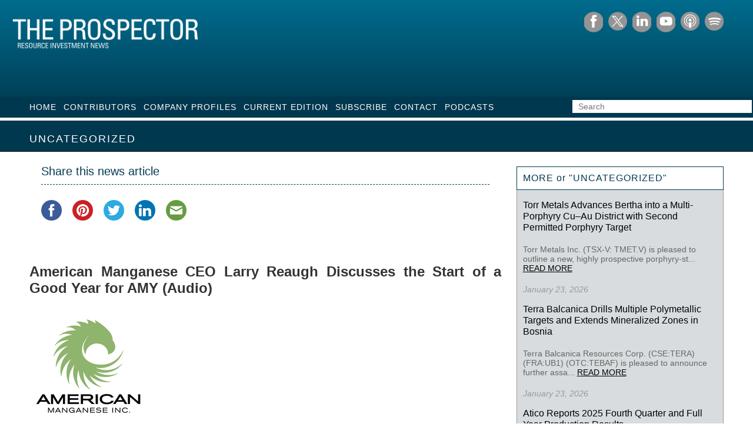

--- FILE ---
content_type: text/html; charset=UTF-8
request_url: https://theprospectornews.com/american-manganese-ceo-larry-reaugh-discusses-the-start-of-a-good-year-for-amy-audio/
body_size: 9918
content:
<!DOCTYPE html>
<html>
<!--<![endif]-->
<head>
<meta charset="UTF-8" />
<meta name="viewport" content="width=device-width" />
<meta http-equiv="X-UA-Compatible" content="IE=edge" />


<link rel="profile" href="http://gmpg.org/xfn/11" />
<link rel="stylesheet" type="text/css" media="all" href="https://theprospectornews.com/wp-content/themes/theprospectornews/style.css" />
<link rel="pingback" href="https://theprospectornews.com/xmlrpc.php" />
<!--[if lt IE 9]>
<script src="https://theprospectornews.com/wp-content/themes/theprospectornews/js/html5.js" type="text/javascript"></script>
<![endif]-->
<!--[if IE 8 ]> 
<link rel="stylesheet" type="text/css" media="all" href="https://theprospectornews.com/wp-content/themes/theprospectornews/ie.css" />
<![endif]-->

	<style>img:is([sizes="auto" i], [sizes^="auto," i]) { contain-intrinsic-size: 3000px 1500px }</style>
	
		<!-- All in One SEO 4.9.2 - aioseo.com -->
		<title>American Manganese CEO Larry Reaugh Discusses the Start of a Good Year for AMY (Audio) | Prospector News</title>
	<meta name="description" content="Listen Here Critical Metals Continue to Climb Naked short selling page: https://otcshortreport.com/company/AMYZF Courtesy of HoweStreet Radio" />
	<meta name="robots" content="max-snippet:-1, max-image-preview:large, max-video-preview:-1" />
	<meta name="author" content="Michael"/>
	<link rel="canonical" href="https://theprospectornews.com/american-manganese-ceo-larry-reaugh-discusses-the-start-of-a-good-year-for-amy-audio/" />
	<meta name="generator" content="All in One SEO (AIOSEO) 4.9.2" />
		<meta property="og:locale" content="en_US" />
		<meta property="og:site_name" content="Prospector News" />
		<meta property="og:type" content="article" />
		<meta property="og:title" content="American Manganese CEO Larry Reaugh Discusses the Start of a Good Year for AMY (Audio) | Prospector News" />
		<meta property="og:description" content="Listen Here Critical Metals Continue to Climb Naked short selling page: https://otcshortreport.com/company/AMYZF Courtesy of HoweStreet Radio" />
		<meta property="og:url" content="https://theprospectornews.com/american-manganese-ceo-larry-reaugh-discusses-the-start-of-a-good-year-for-amy-audio/" />
		<meta property="og:image" content="https://theprospectornews.com/wp-content/uploads/2019/03/facebook-share.jpg" />
		<meta property="og:image:secure_url" content="https://theprospectornews.com/wp-content/uploads/2019/03/facebook-share.jpg" />
		<meta property="og:image:width" content="600" />
		<meta property="og:image:height" content="315" />
		<meta property="article:published_time" content="2022-01-24T15:26:52+00:00" />
		<meta property="article:modified_time" content="2022-01-31T18:05:35+00:00" />
		<meta name="twitter:card" content="summary_large_image" />
		<meta name="twitter:site" content="@prospectornews" />
		<meta name="twitter:title" content="American Manganese CEO Larry Reaugh Discusses the Start of a Good Year for AMY (Audio) | Prospector News" />
		<meta name="twitter:description" content="Listen Here Critical Metals Continue to Climb Naked short selling page: https://otcshortreport.com/company/AMYZF Courtesy of HoweStreet Radio" />
		<meta name="twitter:creator" content="@prospectornews" />
		<meta name="twitter:image" content="https://theprospectornews.com/wp-content/uploads/2019/03/facebook-share.jpg" />
		<script type="application/ld+json" class="aioseo-schema">
			{"@context":"https:\/\/schema.org","@graph":[{"@type":"Article","@id":"https:\/\/theprospectornews.com\/american-manganese-ceo-larry-reaugh-discusses-the-start-of-a-good-year-for-amy-audio\/#article","name":"American Manganese CEO Larry Reaugh Discusses the Start of a Good Year for AMY (Audio) | Prospector News","headline":"American Manganese CEO Larry Reaugh Discusses the Start of a Good Year for AMY (Audio)","author":{"@id":"https:\/\/theprospectornews.com\/author\/michael\/#author"},"publisher":{"@id":"https:\/\/theprospectornews.com\/#organization"},"image":{"@type":"ImageObject","url":24967},"datePublished":"2022-01-24T07:26:52-08:00","dateModified":"2022-01-31T10:05:35-08:00","inLanguage":"en-US","mainEntityOfPage":{"@id":"https:\/\/theprospectornews.com\/american-manganese-ceo-larry-reaugh-discusses-the-start-of-a-good-year-for-amy-audio\/#webpage"},"isPartOf":{"@id":"https:\/\/theprospectornews.com\/american-manganese-ceo-larry-reaugh-discusses-the-start-of-a-good-year-for-amy-audio\/#webpage"},"articleSection":"Uncategorized, American Manganese, Battery Recycling, bc, British Columbia, canada"},{"@type":"BreadcrumbList","@id":"https:\/\/theprospectornews.com\/american-manganese-ceo-larry-reaugh-discusses-the-start-of-a-good-year-for-amy-audio\/#breadcrumblist","itemListElement":[{"@type":"ListItem","@id":"https:\/\/theprospectornews.com#listItem","position":1,"name":"Home","item":"https:\/\/theprospectornews.com","nextItem":{"@type":"ListItem","@id":"https:\/\/theprospectornews.com\/category\/uncategorized\/#listItem","name":"Uncategorized"}},{"@type":"ListItem","@id":"https:\/\/theprospectornews.com\/category\/uncategorized\/#listItem","position":2,"name":"Uncategorized","item":"https:\/\/theprospectornews.com\/category\/uncategorized\/","nextItem":{"@type":"ListItem","@id":"https:\/\/theprospectornews.com\/american-manganese-ceo-larry-reaugh-discusses-the-start-of-a-good-year-for-amy-audio\/#listItem","name":"American Manganese CEO Larry Reaugh Discusses the Start of a Good Year for AMY (Audio)"},"previousItem":{"@type":"ListItem","@id":"https:\/\/theprospectornews.com#listItem","name":"Home"}},{"@type":"ListItem","@id":"https:\/\/theprospectornews.com\/american-manganese-ceo-larry-reaugh-discusses-the-start-of-a-good-year-for-amy-audio\/#listItem","position":3,"name":"American Manganese CEO Larry Reaugh Discusses the Start of a Good Year for AMY (Audio)","previousItem":{"@type":"ListItem","@id":"https:\/\/theprospectornews.com\/category\/uncategorized\/#listItem","name":"Uncategorized"}}]},{"@type":"Organization","@id":"https:\/\/theprospectornews.com\/#organization","name":"Prospector News","description":"The Prospector Resource Investment News","url":"https:\/\/theprospectornews.com\/","sameAs":["https:\/\/twitter.com\/prospectornews"]},{"@type":"Person","@id":"https:\/\/theprospectornews.com\/author\/michael\/#author","url":"https:\/\/theprospectornews.com\/author\/michael\/","name":"Michael","image":{"@type":"ImageObject","@id":"https:\/\/theprospectornews.com\/american-manganese-ceo-larry-reaugh-discusses-the-start-of-a-good-year-for-amy-audio\/#authorImage","url":"https:\/\/secure.gravatar.com\/avatar\/f4f7c1a144d39775fc6ad56e075cea587def5cecc0f4a069164d006071ab6d99?s=96&d=mm&r=g","width":96,"height":96,"caption":"Michael"}},{"@type":"WebPage","@id":"https:\/\/theprospectornews.com\/american-manganese-ceo-larry-reaugh-discusses-the-start-of-a-good-year-for-amy-audio\/#webpage","url":"https:\/\/theprospectornews.com\/american-manganese-ceo-larry-reaugh-discusses-the-start-of-a-good-year-for-amy-audio\/","name":"American Manganese CEO Larry Reaugh Discusses the Start of a Good Year for AMY (Audio) | Prospector News","description":"Listen Here Critical Metals Continue to Climb Naked short selling page: https:\/\/otcshortreport.com\/company\/AMYZF Courtesy of HoweStreet Radio","inLanguage":"en-US","isPartOf":{"@id":"https:\/\/theprospectornews.com\/#website"},"breadcrumb":{"@id":"https:\/\/theprospectornews.com\/american-manganese-ceo-larry-reaugh-discusses-the-start-of-a-good-year-for-amy-audio\/#breadcrumblist"},"author":{"@id":"https:\/\/theprospectornews.com\/author\/michael\/#author"},"creator":{"@id":"https:\/\/theprospectornews.com\/author\/michael\/#author"},"image":{"@type":"ImageObject","url":24967,"@id":"https:\/\/theprospectornews.com\/american-manganese-ceo-larry-reaugh-discusses-the-start-of-a-good-year-for-amy-audio\/#mainImage"},"primaryImageOfPage":{"@id":"https:\/\/theprospectornews.com\/american-manganese-ceo-larry-reaugh-discusses-the-start-of-a-good-year-for-amy-audio\/#mainImage"},"datePublished":"2022-01-24T07:26:52-08:00","dateModified":"2022-01-31T10:05:35-08:00"},{"@type":"WebSite","@id":"https:\/\/theprospectornews.com\/#website","url":"https:\/\/theprospectornews.com\/","name":"Prospector News","description":"The Prospector Resource Investment News","inLanguage":"en-US","publisher":{"@id":"https:\/\/theprospectornews.com\/#organization"}}]}
		</script>
		<!-- All in One SEO -->

<link rel='dns-prefetch' href='//platform-api.sharethis.com' />
<link rel='dns-prefetch' href='//widgetlogic.org' />
<link rel="alternate" type="application/rss+xml" title="Prospector News &raquo; Feed" href="https://theprospectornews.com/feed/" />
<script type="text/javascript">
/* <![CDATA[ */
window._wpemojiSettings = {"baseUrl":"https:\/\/s.w.org\/images\/core\/emoji\/16.0.1\/72x72\/","ext":".png","svgUrl":"https:\/\/s.w.org\/images\/core\/emoji\/16.0.1\/svg\/","svgExt":".svg","source":{"concatemoji":"https:\/\/theprospectornews.com\/wp-includes\/js\/wp-emoji-release.min.js?ver=6.8.3"}};
/*! This file is auto-generated */
!function(s,n){var o,i,e;function c(e){try{var t={supportTests:e,timestamp:(new Date).valueOf()};sessionStorage.setItem(o,JSON.stringify(t))}catch(e){}}function p(e,t,n){e.clearRect(0,0,e.canvas.width,e.canvas.height),e.fillText(t,0,0);var t=new Uint32Array(e.getImageData(0,0,e.canvas.width,e.canvas.height).data),a=(e.clearRect(0,0,e.canvas.width,e.canvas.height),e.fillText(n,0,0),new Uint32Array(e.getImageData(0,0,e.canvas.width,e.canvas.height).data));return t.every(function(e,t){return e===a[t]})}function u(e,t){e.clearRect(0,0,e.canvas.width,e.canvas.height),e.fillText(t,0,0);for(var n=e.getImageData(16,16,1,1),a=0;a<n.data.length;a++)if(0!==n.data[a])return!1;return!0}function f(e,t,n,a){switch(t){case"flag":return n(e,"\ud83c\udff3\ufe0f\u200d\u26a7\ufe0f","\ud83c\udff3\ufe0f\u200b\u26a7\ufe0f")?!1:!n(e,"\ud83c\udde8\ud83c\uddf6","\ud83c\udde8\u200b\ud83c\uddf6")&&!n(e,"\ud83c\udff4\udb40\udc67\udb40\udc62\udb40\udc65\udb40\udc6e\udb40\udc67\udb40\udc7f","\ud83c\udff4\u200b\udb40\udc67\u200b\udb40\udc62\u200b\udb40\udc65\u200b\udb40\udc6e\u200b\udb40\udc67\u200b\udb40\udc7f");case"emoji":return!a(e,"\ud83e\udedf")}return!1}function g(e,t,n,a){var r="undefined"!=typeof WorkerGlobalScope&&self instanceof WorkerGlobalScope?new OffscreenCanvas(300,150):s.createElement("canvas"),o=r.getContext("2d",{willReadFrequently:!0}),i=(o.textBaseline="top",o.font="600 32px Arial",{});return e.forEach(function(e){i[e]=t(o,e,n,a)}),i}function t(e){var t=s.createElement("script");t.src=e,t.defer=!0,s.head.appendChild(t)}"undefined"!=typeof Promise&&(o="wpEmojiSettingsSupports",i=["flag","emoji"],n.supports={everything:!0,everythingExceptFlag:!0},e=new Promise(function(e){s.addEventListener("DOMContentLoaded",e,{once:!0})}),new Promise(function(t){var n=function(){try{var e=JSON.parse(sessionStorage.getItem(o));if("object"==typeof e&&"number"==typeof e.timestamp&&(new Date).valueOf()<e.timestamp+604800&&"object"==typeof e.supportTests)return e.supportTests}catch(e){}return null}();if(!n){if("undefined"!=typeof Worker&&"undefined"!=typeof OffscreenCanvas&&"undefined"!=typeof URL&&URL.createObjectURL&&"undefined"!=typeof Blob)try{var e="postMessage("+g.toString()+"("+[JSON.stringify(i),f.toString(),p.toString(),u.toString()].join(",")+"));",a=new Blob([e],{type:"text/javascript"}),r=new Worker(URL.createObjectURL(a),{name:"wpTestEmojiSupports"});return void(r.onmessage=function(e){c(n=e.data),r.terminate(),t(n)})}catch(e){}c(n=g(i,f,p,u))}t(n)}).then(function(e){for(var t in e)n.supports[t]=e[t],n.supports.everything=n.supports.everything&&n.supports[t],"flag"!==t&&(n.supports.everythingExceptFlag=n.supports.everythingExceptFlag&&n.supports[t]);n.supports.everythingExceptFlag=n.supports.everythingExceptFlag&&!n.supports.flag,n.DOMReady=!1,n.readyCallback=function(){n.DOMReady=!0}}).then(function(){return e}).then(function(){var e;n.supports.everything||(n.readyCallback(),(e=n.source||{}).concatemoji?t(e.concatemoji):e.wpemoji&&e.twemoji&&(t(e.twemoji),t(e.wpemoji)))}))}((window,document),window._wpemojiSettings);
/* ]]> */
</script>
<link rel='stylesheet' id='validate-engine-css-css' href='https://theprospectornews.com/wp-content/plugins/wysija-newsletters/css/validationEngine.jquery.css?ver=2.22' type='text/css' media='all' />
<style id='wp-emoji-styles-inline-css' type='text/css'>

	img.wp-smiley, img.emoji {
		display: inline !important;
		border: none !important;
		box-shadow: none !important;
		height: 1em !important;
		width: 1em !important;
		margin: 0 0.07em !important;
		vertical-align: -0.1em !important;
		background: none !important;
		padding: 0 !important;
	}
</style>
<link rel='stylesheet' id='wp-block-library-css' href='https://theprospectornews.com/wp-includes/css/dist/block-library/style.min.css?ver=6.8.3' type='text/css' media='all' />
<style id='classic-theme-styles-inline-css' type='text/css'>
/*! This file is auto-generated */
.wp-block-button__link{color:#fff;background-color:#32373c;border-radius:9999px;box-shadow:none;text-decoration:none;padding:calc(.667em + 2px) calc(1.333em + 2px);font-size:1.125em}.wp-block-file__button{background:#32373c;color:#fff;text-decoration:none}
</style>
<link rel='stylesheet' id='aioseo/css/src/vue/standalone/blocks/table-of-contents/global.scss-css' href='https://theprospectornews.com/wp-content/plugins/all-in-one-seo-pack/dist/Lite/assets/css/table-of-contents/global.e90f6d47.css?ver=4.9.2' type='text/css' media='all' />
<link rel='stylesheet' id='block-widget-css' href='https://theprospectornews.com/wp-content/plugins/widget-logic/block_widget/css/widget.css?ver=1730346508' type='text/css' media='all' />
<style id='global-styles-inline-css' type='text/css'>
:root{--wp--preset--aspect-ratio--square: 1;--wp--preset--aspect-ratio--4-3: 4/3;--wp--preset--aspect-ratio--3-4: 3/4;--wp--preset--aspect-ratio--3-2: 3/2;--wp--preset--aspect-ratio--2-3: 2/3;--wp--preset--aspect-ratio--16-9: 16/9;--wp--preset--aspect-ratio--9-16: 9/16;--wp--preset--color--black: #000000;--wp--preset--color--cyan-bluish-gray: #abb8c3;--wp--preset--color--white: #ffffff;--wp--preset--color--pale-pink: #f78da7;--wp--preset--color--vivid-red: #cf2e2e;--wp--preset--color--luminous-vivid-orange: #ff6900;--wp--preset--color--luminous-vivid-amber: #fcb900;--wp--preset--color--light-green-cyan: #7bdcb5;--wp--preset--color--vivid-green-cyan: #00d084;--wp--preset--color--pale-cyan-blue: #8ed1fc;--wp--preset--color--vivid-cyan-blue: #0693e3;--wp--preset--color--vivid-purple: #9b51e0;--wp--preset--gradient--vivid-cyan-blue-to-vivid-purple: linear-gradient(135deg,rgba(6,147,227,1) 0%,rgb(155,81,224) 100%);--wp--preset--gradient--light-green-cyan-to-vivid-green-cyan: linear-gradient(135deg,rgb(122,220,180) 0%,rgb(0,208,130) 100%);--wp--preset--gradient--luminous-vivid-amber-to-luminous-vivid-orange: linear-gradient(135deg,rgba(252,185,0,1) 0%,rgba(255,105,0,1) 100%);--wp--preset--gradient--luminous-vivid-orange-to-vivid-red: linear-gradient(135deg,rgba(255,105,0,1) 0%,rgb(207,46,46) 100%);--wp--preset--gradient--very-light-gray-to-cyan-bluish-gray: linear-gradient(135deg,rgb(238,238,238) 0%,rgb(169,184,195) 100%);--wp--preset--gradient--cool-to-warm-spectrum: linear-gradient(135deg,rgb(74,234,220) 0%,rgb(151,120,209) 20%,rgb(207,42,186) 40%,rgb(238,44,130) 60%,rgb(251,105,98) 80%,rgb(254,248,76) 100%);--wp--preset--gradient--blush-light-purple: linear-gradient(135deg,rgb(255,206,236) 0%,rgb(152,150,240) 100%);--wp--preset--gradient--blush-bordeaux: linear-gradient(135deg,rgb(254,205,165) 0%,rgb(254,45,45) 50%,rgb(107,0,62) 100%);--wp--preset--gradient--luminous-dusk: linear-gradient(135deg,rgb(255,203,112) 0%,rgb(199,81,192) 50%,rgb(65,88,208) 100%);--wp--preset--gradient--pale-ocean: linear-gradient(135deg,rgb(255,245,203) 0%,rgb(182,227,212) 50%,rgb(51,167,181) 100%);--wp--preset--gradient--electric-grass: linear-gradient(135deg,rgb(202,248,128) 0%,rgb(113,206,126) 100%);--wp--preset--gradient--midnight: linear-gradient(135deg,rgb(2,3,129) 0%,rgb(40,116,252) 100%);--wp--preset--font-size--small: 13px;--wp--preset--font-size--medium: 20px;--wp--preset--font-size--large: 36px;--wp--preset--font-size--x-large: 42px;--wp--preset--spacing--20: 0.44rem;--wp--preset--spacing--30: 0.67rem;--wp--preset--spacing--40: 1rem;--wp--preset--spacing--50: 1.5rem;--wp--preset--spacing--60: 2.25rem;--wp--preset--spacing--70: 3.38rem;--wp--preset--spacing--80: 5.06rem;--wp--preset--shadow--natural: 6px 6px 9px rgba(0, 0, 0, 0.2);--wp--preset--shadow--deep: 12px 12px 50px rgba(0, 0, 0, 0.4);--wp--preset--shadow--sharp: 6px 6px 0px rgba(0, 0, 0, 0.2);--wp--preset--shadow--outlined: 6px 6px 0px -3px rgba(255, 255, 255, 1), 6px 6px rgba(0, 0, 0, 1);--wp--preset--shadow--crisp: 6px 6px 0px rgba(0, 0, 0, 1);}:where(.is-layout-flex){gap: 0.5em;}:where(.is-layout-grid){gap: 0.5em;}body .is-layout-flex{display: flex;}.is-layout-flex{flex-wrap: wrap;align-items: center;}.is-layout-flex > :is(*, div){margin: 0;}body .is-layout-grid{display: grid;}.is-layout-grid > :is(*, div){margin: 0;}:where(.wp-block-columns.is-layout-flex){gap: 2em;}:where(.wp-block-columns.is-layout-grid){gap: 2em;}:where(.wp-block-post-template.is-layout-flex){gap: 1.25em;}:where(.wp-block-post-template.is-layout-grid){gap: 1.25em;}.has-black-color{color: var(--wp--preset--color--black) !important;}.has-cyan-bluish-gray-color{color: var(--wp--preset--color--cyan-bluish-gray) !important;}.has-white-color{color: var(--wp--preset--color--white) !important;}.has-pale-pink-color{color: var(--wp--preset--color--pale-pink) !important;}.has-vivid-red-color{color: var(--wp--preset--color--vivid-red) !important;}.has-luminous-vivid-orange-color{color: var(--wp--preset--color--luminous-vivid-orange) !important;}.has-luminous-vivid-amber-color{color: var(--wp--preset--color--luminous-vivid-amber) !important;}.has-light-green-cyan-color{color: var(--wp--preset--color--light-green-cyan) !important;}.has-vivid-green-cyan-color{color: var(--wp--preset--color--vivid-green-cyan) !important;}.has-pale-cyan-blue-color{color: var(--wp--preset--color--pale-cyan-blue) !important;}.has-vivid-cyan-blue-color{color: var(--wp--preset--color--vivid-cyan-blue) !important;}.has-vivid-purple-color{color: var(--wp--preset--color--vivid-purple) !important;}.has-black-background-color{background-color: var(--wp--preset--color--black) !important;}.has-cyan-bluish-gray-background-color{background-color: var(--wp--preset--color--cyan-bluish-gray) !important;}.has-white-background-color{background-color: var(--wp--preset--color--white) !important;}.has-pale-pink-background-color{background-color: var(--wp--preset--color--pale-pink) !important;}.has-vivid-red-background-color{background-color: var(--wp--preset--color--vivid-red) !important;}.has-luminous-vivid-orange-background-color{background-color: var(--wp--preset--color--luminous-vivid-orange) !important;}.has-luminous-vivid-amber-background-color{background-color: var(--wp--preset--color--luminous-vivid-amber) !important;}.has-light-green-cyan-background-color{background-color: var(--wp--preset--color--light-green-cyan) !important;}.has-vivid-green-cyan-background-color{background-color: var(--wp--preset--color--vivid-green-cyan) !important;}.has-pale-cyan-blue-background-color{background-color: var(--wp--preset--color--pale-cyan-blue) !important;}.has-vivid-cyan-blue-background-color{background-color: var(--wp--preset--color--vivid-cyan-blue) !important;}.has-vivid-purple-background-color{background-color: var(--wp--preset--color--vivid-purple) !important;}.has-black-border-color{border-color: var(--wp--preset--color--black) !important;}.has-cyan-bluish-gray-border-color{border-color: var(--wp--preset--color--cyan-bluish-gray) !important;}.has-white-border-color{border-color: var(--wp--preset--color--white) !important;}.has-pale-pink-border-color{border-color: var(--wp--preset--color--pale-pink) !important;}.has-vivid-red-border-color{border-color: var(--wp--preset--color--vivid-red) !important;}.has-luminous-vivid-orange-border-color{border-color: var(--wp--preset--color--luminous-vivid-orange) !important;}.has-luminous-vivid-amber-border-color{border-color: var(--wp--preset--color--luminous-vivid-amber) !important;}.has-light-green-cyan-border-color{border-color: var(--wp--preset--color--light-green-cyan) !important;}.has-vivid-green-cyan-border-color{border-color: var(--wp--preset--color--vivid-green-cyan) !important;}.has-pale-cyan-blue-border-color{border-color: var(--wp--preset--color--pale-cyan-blue) !important;}.has-vivid-cyan-blue-border-color{border-color: var(--wp--preset--color--vivid-cyan-blue) !important;}.has-vivid-purple-border-color{border-color: var(--wp--preset--color--vivid-purple) !important;}.has-vivid-cyan-blue-to-vivid-purple-gradient-background{background: var(--wp--preset--gradient--vivid-cyan-blue-to-vivid-purple) !important;}.has-light-green-cyan-to-vivid-green-cyan-gradient-background{background: var(--wp--preset--gradient--light-green-cyan-to-vivid-green-cyan) !important;}.has-luminous-vivid-amber-to-luminous-vivid-orange-gradient-background{background: var(--wp--preset--gradient--luminous-vivid-amber-to-luminous-vivid-orange) !important;}.has-luminous-vivid-orange-to-vivid-red-gradient-background{background: var(--wp--preset--gradient--luminous-vivid-orange-to-vivid-red) !important;}.has-very-light-gray-to-cyan-bluish-gray-gradient-background{background: var(--wp--preset--gradient--very-light-gray-to-cyan-bluish-gray) !important;}.has-cool-to-warm-spectrum-gradient-background{background: var(--wp--preset--gradient--cool-to-warm-spectrum) !important;}.has-blush-light-purple-gradient-background{background: var(--wp--preset--gradient--blush-light-purple) !important;}.has-blush-bordeaux-gradient-background{background: var(--wp--preset--gradient--blush-bordeaux) !important;}.has-luminous-dusk-gradient-background{background: var(--wp--preset--gradient--luminous-dusk) !important;}.has-pale-ocean-gradient-background{background: var(--wp--preset--gradient--pale-ocean) !important;}.has-electric-grass-gradient-background{background: var(--wp--preset--gradient--electric-grass) !important;}.has-midnight-gradient-background{background: var(--wp--preset--gradient--midnight) !important;}.has-small-font-size{font-size: var(--wp--preset--font-size--small) !important;}.has-medium-font-size{font-size: var(--wp--preset--font-size--medium) !important;}.has-large-font-size{font-size: var(--wp--preset--font-size--large) !important;}.has-x-large-font-size{font-size: var(--wp--preset--font-size--x-large) !important;}
:where(.wp-block-post-template.is-layout-flex){gap: 1.25em;}:where(.wp-block-post-template.is-layout-grid){gap: 1.25em;}
:where(.wp-block-columns.is-layout-flex){gap: 2em;}:where(.wp-block-columns.is-layout-grid){gap: 2em;}
:root :where(.wp-block-pullquote){font-size: 1.5em;line-height: 1.6;}
</style>
<link rel='stylesheet' id='tpnews-responsive-css' href='https://theprospectornews.com/wp-content/themes/theprospectornews/inc/responsive-style.css?ver=1.0.0' type='text/css' media='all' />
<link rel='stylesheet' id='tpnews-2021-css-css' href='https://theprospectornews.com/wp-content/themes/theprospectornews/inc/tpnews-2021-style.css?ver=1.0.0' type='text/css' media='all' />
<link rel='stylesheet' id='real3d-flipbook-style-css' href='https://theprospectornews.com/wp-content/plugins/real3d-flipbook/css/flipbook.min.css?ver=4.8.4' type='text/css' media='all' />
<script type="text/javascript" src="//platform-api.sharethis.com/js/sharethis.js?ver=8.5.3#property=68f1390c90971d979b07abfc&amp;product=gdpr-compliance-tool-v2&amp;source=simple-share-buttons-adder-wordpress" id="simple-share-buttons-adder-mu-js"></script>
<script type="text/javascript" src="https://theprospectornews.com/wp-includes/js/jquery/jquery.min.js?ver=3.7.1" id="jquery-core-js"></script>
<script type="text/javascript" src="https://theprospectornews.com/wp-includes/js/jquery/jquery-migrate.min.js?ver=3.4.1" id="jquery-migrate-js"></script>
<script type="text/javascript" src="https://theprospectornews.com/wp-content/themes/theprospectornews/inc/tp-news.js?ver=6.8.3" id="tpnews-js-js"></script>
<script type="text/javascript" src="https://theprospectornews.com/wp-content/themes/theprospectornews/inc/tpnews-2021.js?ver=6.8.3" id="tpnews-2021-js-js"></script>
<script type="text/javascript" src="https://theprospectornews.com/wp-content/plugins/real3d-flipbook/js/flipbook.min.js?ver=4.8.4" id="real3d-flipbook-js"></script>
<script type="text/javascript" id="real3d-flipbook-embed-js-extra">
/* <![CDATA[ */
var r3d = {"ajax_url":"https:\/\/theprospectornews.com\/wp-admin\/admin-ajax.php","nonce":"bd3c89f03e"};
/* ]]> */
</script>
<script type="text/javascript" src="https://theprospectornews.com/wp-content/plugins/real3d-flipbook/js/embed.js?ver=4.8.4" id="real3d-flipbook-embed-js"></script>
<link rel="https://api.w.org/" href="https://theprospectornews.com/wp-json/" /><link rel="alternate" title="JSON" type="application/json" href="https://theprospectornews.com/wp-json/wp/v2/posts/51637" /><link rel="EditURI" type="application/rsd+xml" title="RSD" href="https://theprospectornews.com/xmlrpc.php?rsd" />
<meta name="generator" content="WordPress 6.8.3" />
<link rel='shortlink' href='https://theprospectornews.com/?p=51637' />
<link rel="alternate" title="oEmbed (JSON)" type="application/json+oembed" href="https://theprospectornews.com/wp-json/oembed/1.0/embed?url=https%3A%2F%2Ftheprospectornews.com%2Famerican-manganese-ceo-larry-reaugh-discusses-the-start-of-a-good-year-for-amy-audio%2F" />
<link rel="alternate" title="oEmbed (XML)" type="text/xml+oembed" href="https://theprospectornews.com/wp-json/oembed/1.0/embed?url=https%3A%2F%2Ftheprospectornews.com%2Famerican-manganese-ceo-larry-reaugh-discusses-the-start-of-a-good-year-for-amy-audio%2F&#038;format=xml" />
<!-- Analytics by WP Statistics - https://wp-statistics.com -->
<style type="text/css">html{ margin-top:0 !important; }</style>

<script>
jQuery(document).ready(function(){
jQuery('#tags').change(function(){
	window.location = "?tag="+jQuery(this).val();
});
});
</script>

<link rel="stylesheet" href="https://theprospectornews.com/lib/flexslider/flexslider.css" type="text/css" media="screen" />
<!-- Global site tag (gtag.js) - Google Analytics -->
<script async src="https://www.googletagmanager.com/gtag/js?id=G-ELWW5TVVNP"></script>
<script>
  window.dataLayer = window.dataLayer || [];
  function gtag(){dataLayer.push(arguments);}
  gtag('js', new Date());

  gtag('config', 'G-ELWW5TVVNP');
</script>
</head>


<body class="custom-background internal uncategorized pnews-2021">
 <div id="wrapper">
    
        <div id="headbar">
        
        	<a href="index.php"><div id="logo_placeholder_button"></div></a>
            
            <!-- <div id="headmenu">
            	<div class="menu"><ul>
<li ><a href="https://theprospectornews.com/">Home</a></li><li class="page_item page-item-39967"><a href="https://theprospectornews.com/brunswick-announces-closing-of-private-placements-for-aggregate-proceeds-of-3-106-million/">Brunswick Announces Closing of Private Placements for Aggregate Proceeds of $3.106 Million</a></li>
<li class="page_item page-item-39842"><a href="https://theprospectornews.com/company-profile-listings/">Company Profiles</a></li>
<li class="page_item page-item-40099"><a href="https://theprospectornews.com/contact/">Contact</a></li>
<li class="page_item page-item-39801"><a href="https://theprospectornews.com/contributor-listings/">Contributors</a></li>
<li class="page_item page-item-39846"><a href="https://theprospectornews.com/current-edition/">Current Edition</a></li>
<li class="page_item page-item-39970"><a href="https://theprospectornews.com/gowest-gold-closes-first-tranche-of-private-placement-of-flow-through-units/">Gowest Gold Closes First Tranche of Private Placement of Flow-Through Units</a></li>
<li class="page_item page-item-39972"><a href="https://theprospectornews.com/liberty-gold-announces-drill-results-from-five-regional-targets-at-black-pine-idaho/">Liberty Gold Announces Drill Results from Five Regional Targets at Black Pine, Idaho</a></li>
<li class="page_item page-item-39974"><a href="https://theprospectornews.com/midas-gold-completes-positive-feasibility-study-for-the-stibnite-gold-project-idaho/">Midas Gold Completes Positive Feasibility Study for the Stibnite Gold Project, Idaho</a></li>
<li class="page_item page-item-40083"><a href="https://theprospectornews.com/subscribe/">Subscribe</a></li>
<li class="page_item page-item-39346"><a href="https://theprospectornews.com/trade-show-landing-page/">Trade Show Landing Page</a></li>
</ul></div>
            </div> -->
  			<div class="clearfix"></div>
            <div id="main_banner">

                                            <img class="pnews-logo" src="https://theprospectornews.com/wp-content/themes/theprospectornews/images/pro-masthead-2011-large.png" alt="The Prospector Resource Investment News" />
                                    
                <div id="social-links">
                    <div class="social-link" id="fb-social-link">
                        <a href="https://www.facebook.com/ProspectorNews/" target="_blank">
                            <img src="https://theprospectornews.com/wp-content/themes/theprospectornews/images/social/fb.png" alt="The Prospector News on Facebook" />
                        </a>
                    </div>

                    <div class="social-link" id="twitter-social-link x-social-link">
                        <a href="https://twitter.com/prospectornews" target="_blank">
                            <img src="https://theprospectornews.com/wp-content/themes/theprospectornews/images/social/x.png" alt="The Prospector News on Twitter/X" />
                        </a>
                    </div>

                    <div class="social-link" id="linkedin-social-link">
                        <a href="https://www.linkedin.com/in/michael-fox-96b58018/" target="_blank">
                            <img src="https://theprospectornews.com/wp-content/themes/theprospectornews/images/social/linkedin.png" alt="The Prospector News on LinkedIn" />
                        </a>
                    </div>

                    <div class="social-link" id="youtube-social-link">
                        <a href="https://youtube.com/@prospectornews" target="_blank">
                            <img src="https://theprospectornews.com/wp-content/themes/theprospectornews/images/social/youtube.png" alt="The Prospector News on YouTube" />
                        </a>
                    </div>

					<div class="social-link" id="apple-social-link">
                        <a href="https://podcasts.apple.com/ro/podcast/the-prospector-news-podcast/id1753678104" target="_blank">
                            <img src="https://theprospectornews.com/wp-content/themes/theprospectornews/images/social/apple-podcasts.png" alt="The Prospector News on Apple Podcasts" />
                        </a>
                    </div>

					<div class="social-link" id="spotify-social-link">
                        <a href="https://open.spotify.com/show/11xT0JLNHwiVt3QWSmkMb3" target="_blank">
                            <img src="https://theprospectornews.com/wp-content/themes/theprospectornews/images/social/spotify.png" alt="The Prospector News on Spotify" />
                        </a>
                    </div>
				</div>
            	
            	<div id="search">
                    <form id="searchform" method="get">
                        <input type="text" id="s" name="s" placeholder="Search" />
                        <input type="submit" style="display:none">
                    </form>  
                    <br/>
                </div>

            <div id="mobile-menu-toggle">
                <img src="https://theprospectornews.com/wp-content/themes/theprospectornews/images/mobile-menu.png" alt="The Prospector News Mobile Menu Toggle" />
            </div>
            <div id="mainmenu">
            	<ul id="menu-main-menu" class="menu"><li id="menu-item-40509" class="menu-item menu-item-type-post_type menu-item-object-page menu-item-home menu-item-40509"><a href="https://theprospectornews.com/">Home</a></li>
<li id="menu-item-40508" class="menu-item menu-item-type-post_type menu-item-object-page menu-item-40508"><a href="https://theprospectornews.com/contributor-listings/">Contributors</a></li>
<li id="menu-item-40507" class="menu-item menu-item-type-post_type menu-item-object-page menu-item-40507"><a href="https://theprospectornews.com/company-profile-listings/">Company Profiles</a></li>
<li id="menu-item-40506" class="menu-item menu-item-type-post_type menu-item-object-page menu-item-40506"><a href="https://theprospectornews.com/current-edition/">Current Edition</a></li>
<li id="menu-item-40505" class="menu-item menu-item-type-post_type menu-item-object-page menu-item-40505"><a href="https://theprospectornews.com/subscribe/">Subscribe</a></li>
<li id="menu-item-40504" class="menu-item menu-item-type-post_type menu-item-object-page menu-item-40504"><a href="https://theprospectornews.com/contact/">Contact</a></li>
<li id="menu-item-60241" class="menu-item menu-item-type-custom menu-item-object-custom menu-item-60241"><a target="_blank" href="https://youtube.com/@prospectornews">Podcasts</a></li>
</ul>            </div>
            
            </div>
            <div id="top_bar">
                            </div>
  			<div class="clearfix"></div>
        </div>

				

					    <div id="tpn-flipbook-popup-wrapper">
        <div id="tpn-flipbook-popup">
            <h2>The Prospector News</h2>
            <h2>American Manganese CEO Larry Reaugh Discusses the Start of a Good Year for AMY (Audio)</h2>
            <h3>You have opened a direct link to the current edition PDF</h3>
            <a class="tpn-open-book">Open PDF</a> <a class="tpn-close-popup">Close</a>
        </div>
    </div>

        <div class="header0">
            Uncategorized        </div>
        <div id="contentbar" class="page-51637 post ">
            <div id="col1" >
          
                                    <div class="single">
                        <div class="tpn-share-wrapper">
                            <h4>Share this news article</h4>
                                                        <!-- Simple Share Buttons Adder (8.5.3) simplesharebuttons.com --><div class="ssba-classic-2 ssba ssbp-wrap alignleft ssbp--theme-1"><div style="text-align:left"><span class="ssba-share-text">Share this...</span><br/><a data-site="facebook" class="ssba_facebook_share ssba_share_link" href="https://www.facebook.com/sharer.php?t=American Manganese CEO Larry Reaugh Discusses the Start of a Good Year for AMY (Audio)&u=https://theprospectornews.com/american-manganese-ceo-larry-reaugh-discusses-the-start-of-a-good-year-for-amy-audio/"  target=_blank  style="color:; background-color: ; height: 48px; width: 48px; " ><img src="https://theprospectornews.com/wp-content/plugins/simple-share-buttons-adder/buttons/somacro/facebook.png" style="width: 35px;" title="facebook" class="ssba ssba-img" alt="Share on facebook" /><div title="Facebook" class="ssbp-text">Facebook</div></a><a data-site="pinterest" class="ssba_pinterest_share ssba_share_link" href="https://pinterest.com/pin/create/button/?description=American Manganese CEO Larry Reaugh Discusses the Start of a Good Year for AMY (Audio)&media=&url=https://theprospectornews.com/american-manganese-ceo-larry-reaugh-discusses-the-start-of-a-good-year-for-amy-audio/"  target=_blank  style="color:; background-color: ; height: 48px; width: 48px; " ><img src="https://theprospectornews.com/wp-content/plugins/simple-share-buttons-adder/buttons/somacro/pinterest.png" style="width: 35px;" title="pinterest" class="ssba ssba-img" alt="Share on pinterest" /><div title="Pinterest" class="ssbp-text">Pinterest</div></a><a data-site="twitter" class="ssba_twitter_share ssba_share_link" href="https://twitter.com/intent/tweet?text=American Manganese CEO Larry Reaugh Discusses the Start of a Good Year for AMY (Audio)&url=https://theprospectornews.com/american-manganese-ceo-larry-reaugh-discusses-the-start-of-a-good-year-for-amy-audio/&via="  target=_blank  style="color:; background-color: ; height: 48px; width: 48px; " ><img src="https://theprospectornews.com/wp-content/plugins/simple-share-buttons-adder/buttons/somacro/twitter.png" style="width: 35px;" title="twitter" class="ssba ssba-img" alt="Share on twitter" /><div title="Twitter" class="ssbp-text">Twitter</div></a><a data-site="linkedin" class="ssba_linkedin_share ssba_share_link" href="https://www.linkedin.com/shareArticle?title=American Manganese CEO Larry Reaugh Discusses the Start of a Good Year for AMY (Audio)&url=https://theprospectornews.com/american-manganese-ceo-larry-reaugh-discusses-the-start-of-a-good-year-for-amy-audio/"  target=_blank  style="color:; background-color: ; height: 48px; width: 48px; " ><img src="https://theprospectornews.com/wp-content/plugins/simple-share-buttons-adder/buttons/somacro/linkedin.png" style="width: 35px;" title="linkedin" class="ssba ssba-img" alt="Share on linkedin" /><div title="Linkedin" class="ssbp-text">Linkedin</div></a><a data-site="email" class="ssba_email_share ssba_share_link" href="mailto:?subject=American Manganese CEO Larry Reaugh Discusses the Start of a Good Year for AMY (Audio)&body=https://theprospectornews.com/american-manganese-ceo-larry-reaugh-discusses-the-start-of-a-good-year-for-amy-audio/"  target=_blank  style="color:; background-color: ; height: 48px; width: 48px; " ><img src="https://theprospectornews.com/wp-content/plugins/simple-share-buttons-adder/buttons/somacro/email.png" style="width: 35px;" title="email" class="ssba ssba-img" alt="Share on email" /><div title="Email" class="ssbp-text">Email</div></a></div></div>                        </div>
                        						
						<h1 style="font-size:24px;margin-bottom:0px;">
							American Manganese CEO Larry Reaugh Discusses the Start of a Good Year for AMY (Audio)						</h1>
                        <div class="article_content"><p>&nbsp;</p>
<p>&nbsp;</p>
<p>&nbsp;</p>
<p><a href="https://theprospectornews.com/wp-content/uploads/2019/01/download-6.png"><img decoding="async" class="alignnone size-full wp-image-24967" src="https://theprospectornews.com/wp-content/uploads/2019/01/download-6.png" alt="" width="200" height="200" /></a></p>
<p>&nbsp;</p>
<p>&nbsp;</p>
<h2><a href="https://click.icptrack.com/icp/relay.php?r=24407009&amp;msgid=470230&amp;act=TJ0R&amp;c=168921&amp;destination=https%3A%2F%2Fwww.howestreet.com%2F2022%2F01%2Famerican-manganese-ceo-discusses-the-start-of-a-good-year-for-amy-recycling-lithium-ion-batteries%2F&amp;cf=1020&amp;v=58c2bb73fc1aba03b25d0667a70efeca06e73e3837afa3600e77ecece95b3709">Listen Here</a></h2>
<h2></h2>
<h2></h2>
<h2><em>Critical Metals Continue to Climb</em></h2>
<h2><em> </em></h2>
<p><em>Naked short selling page: </em><a href="https://click.icptrack.com/icp/relay.php?r=24407009&amp;msgid=470230&amp;act=TJ0R&amp;c=168921&amp;destination=https%3A%2F%2Fotcshortreport.com%2Fcompany%2FAMYZF&amp;cf=1020&amp;v=4b23a7da2605b7773295545c8f552a3ccecb734432603da024d70e735b2fee80"><em>https://otcshortreport.com/company/AMYZF</em></a></p>
<h2></h2>
<h2></h2>
<h2><em>Courtesy of HoweStreet Radio</em></h2>
<p>&nbsp;</p>
</div>
                        <div class="date">Posted January 24, 2022</div>
                        <div class="return"><a href="/index.php">Return to Home page</a></div>
        				<br/>
                        <div class="tpn-share-wrapper">
                            <h4>Share this news article</h4>
                                        				<!-- Simple Share Buttons Adder (8.5.3) simplesharebuttons.com --><div class="ssba-classic-2 ssba ssbp-wrap alignleft ssbp--theme-1"><div style="text-align:left"><span class="ssba-share-text">Share this...</span><br/><a data-site="facebook" class="ssba_facebook_share ssba_share_link" href="https://www.facebook.com/sharer.php?t=American Manganese CEO Larry Reaugh Discusses the Start of a Good Year for AMY (Audio)&u=https://theprospectornews.com/american-manganese-ceo-larry-reaugh-discusses-the-start-of-a-good-year-for-amy-audio/"  target=_blank  style="color:; background-color: ; height: 48px; width: 48px; " ><img src="https://theprospectornews.com/wp-content/plugins/simple-share-buttons-adder/buttons/somacro/facebook.png" style="width: 35px;" title="facebook" class="ssba ssba-img" alt="Share on facebook" /><div title="Facebook" class="ssbp-text">Facebook</div></a><a data-site="pinterest" class="ssba_pinterest_share ssba_share_link" href="https://pinterest.com/pin/create/button/?description=American Manganese CEO Larry Reaugh Discusses the Start of a Good Year for AMY (Audio)&media=&url=https://theprospectornews.com/american-manganese-ceo-larry-reaugh-discusses-the-start-of-a-good-year-for-amy-audio/"  target=_blank  style="color:; background-color: ; height: 48px; width: 48px; " ><img src="https://theprospectornews.com/wp-content/plugins/simple-share-buttons-adder/buttons/somacro/pinterest.png" style="width: 35px;" title="pinterest" class="ssba ssba-img" alt="Share on pinterest" /><div title="Pinterest" class="ssbp-text">Pinterest</div></a><a data-site="twitter" class="ssba_twitter_share ssba_share_link" href="https://twitter.com/intent/tweet?text=American Manganese CEO Larry Reaugh Discusses the Start of a Good Year for AMY (Audio)&url=https://theprospectornews.com/american-manganese-ceo-larry-reaugh-discusses-the-start-of-a-good-year-for-amy-audio/&via="  target=_blank  style="color:; background-color: ; height: 48px; width: 48px; " ><img src="https://theprospectornews.com/wp-content/plugins/simple-share-buttons-adder/buttons/somacro/twitter.png" style="width: 35px;" title="twitter" class="ssba ssba-img" alt="Share on twitter" /><div title="Twitter" class="ssbp-text">Twitter</div></a><a data-site="linkedin" class="ssba_linkedin_share ssba_share_link" href="https://www.linkedin.com/shareArticle?title=American Manganese CEO Larry Reaugh Discusses the Start of a Good Year for AMY (Audio)&url=https://theprospectornews.com/american-manganese-ceo-larry-reaugh-discusses-the-start-of-a-good-year-for-amy-audio/"  target=_blank  style="color:; background-color: ; height: 48px; width: 48px; " ><img src="https://theprospectornews.com/wp-content/plugins/simple-share-buttons-adder/buttons/somacro/linkedin.png" style="width: 35px;" title="linkedin" class="ssba ssba-img" alt="Share on linkedin" /><div title="Linkedin" class="ssbp-text">Linkedin</div></a><a data-site="email" class="ssba_email_share ssba_share_link" href="mailto:?subject=American Manganese CEO Larry Reaugh Discusses the Start of a Good Year for AMY (Audio)&body=https://theprospectornews.com/american-manganese-ceo-larry-reaugh-discusses-the-start-of-a-good-year-for-amy-audio/"  target=_blank  style="color:; background-color: ; height: 48px; width: 48px; " ><img src="https://theprospectornews.com/wp-content/plugins/simple-share-buttons-adder/buttons/somacro/email.png" style="width: 35px;" title="email" class="ssba ssba-img" alt="Share on email" /><div title="Email" class="ssbp-text">Email</div></a></div></div>                        </div>
                    </div>
                            </div>
            
                    
                    <div id="col2" class="more">
                                                        <h1>MORE or "UNCATEGORIZED"</h1>
                                                
                                                    <br />
                            <div class="side_articles">
                                <h3>Torr Metals Advances Bertha into a Multi-Porphyry Cu–Au District with Second Permitted Porphyry Target</h3>
                                <p> Torr Metals Inc. (TSX-V: TMET.V) is pleased to outline a new, highly prospective porphyry-st... <a href="https://theprospectornews.com/torr-metals-advances-bertha-into-a-multi-porphyry-cu-au-district-with-second-permitted-porphyry-target/"><u>READ MORE</u></a></p>
                                <div class="date">January 23, 2026</div>
                            </div>
                            
                                                        <br />
                            <div class="side_articles">
                                <h3>Terra Balcanica Drills Multiple Polymetallic Targets and Extends Mineralized Zones in Bosnia</h3>
                                <p>Terra Balcanica Resources Corp. (CSE:TERA) (FRA:UB1) (OTC:TEBAF) is pleased to announce further assa... <a href="https://theprospectornews.com/terra-balcanica-drills-multiple-polymetallic-targets-and-extends-mineralized-zones-in-bosnia/"><u>READ MORE</u></a></p>
                                <div class="date">January 23, 2026</div>
                            </div>
                            
                                                        <br />
                            <div class="side_articles">
                                <h3>Atico Reports 2025 Fourth Quarter and Full Year Production Results</h3>
                                <p>Atico Mining Corporation (TSX-V: ATY) (OTCID: ATCMF) is pleased to announce operating results for th... <a href="https://theprospectornews.com/atico-reports-2025-fourth-quarter-and-full-year-production-results/"><u>READ MORE</u></a></p>
                                <div class="date">January 23, 2026</div>
                            </div>
                            
                                                        <br />
                            <div class="side_articles">
                                <h3>Drilling at Mount Polley Intersects 11.0 Metres Grading 4.43% Copper, 1.53 g/t Gold and 41.7 g/t Silver</h3>
                                <p>Imperial Metals Corporation (TSX:III) reports on the first diamond drill hole from the Mount Polley ... <a href="https://theprospectornews.com/drilling-at-mount-polley-intersects-11-0-metres-grading-4-43-copper-1-53-g-t-gold-and-41-7-g-t-silver/"><u>READ MORE</u></a></p>
                                <div class="date">January 23, 2026</div>
                            </div>
                            
                                                        <br />
                            <div class="side_articles">
                                <h3>Cassiar Gold Intersects New Quartz Veining with Visible Gold, Significantly Extends Mineralized Trend at Newcoast Regional Prospect, and Initiates Evaluation of Mill Refurbishment, Tailings Monetization and High-Grade Strategy</h3>
                                <p>Cassiar Gold Corp. (TSX-V: GLDC) (OTCQX: CGLCF) is pleased to announce results from the final 5,243 ... <a href="https://theprospectornews.com/cassiar-gold-intersects-new-quartz-veining-with-visible-gold-significantly-extends-mineralized-trend-at-newcoast-regional-prospect-and-initiates-evaluation-of-mill-refurbishment-tailings-monetizati/"><u>READ MORE</u></a></p>
                                <div class="date">January 23, 2026</div>
                            </div>
                            
                                                    
                         

            </div>
            </div>
        

<script type="text/javascript">
    jQuery(document).ready(function() {

        var shareurl = jQuery(document).find("a.ssba_linkedin_share").attr("href");
        jQuery(document).find("a.ssba_linkedin_share").attr("data-current-slug", shareurl);

        var shareurl = jQuery(document).find("a.ssba_facebook_share").attr("href");
        jQuery(document).find("a.ssba_facebook_share").attr("data-current-slug", shareurl);

        var shareurl = jQuery(document).find("a.ssba_twitter_share").attr("href");
        jQuery(document).find("a.ssba_twitter_share").attr("data-current-slug", shareurl);

        var shareurl = jQuery(document).find("a.ssba_email_share").attr("href");
        jQuery(document).find("a.ssba_email_share").attr("data-current-slug", shareurl);

        jQuery('.tpn-share-page').unbind("change").bind("change", function(e) {

            var pagenumber = jQuery(this).val();

			/* Linkedin */
            var shareurl = jQuery(document).find("a.ssba_linkedin_share").attr("data-current-slug");
            shareurl = shareurl.slice(0, -1);
            if (shareurl.indexOf('#') > 0) shareurl = shareurl.substr(0, shareurl.indexOf('#'));
            jQuery(document).find("a.ssba_linkedin_share").attr("href", shareurl + "#" + pagenumber);
            jQuery(document).find("a.ssba_linkedin_share").attr("data-current-slug", shareurl + "#" + pagenumber);
			
			/* FB
            var shareurl = jQuery(document).find("a.ssba_facebook_share").attr("data-current-slug");
            shareurl = shareurl.slice(0, -1);
            if (shareurl.indexOf('%2F%23') > 0) shareurl = shareurl.substr(0, shareurl.indexOf('%2F%23'));
            jQuery(document).find("a.ssba_facebook_share").attr("href", shareurl + "%2F%23" + pagenumber);
            jQuery(document).find("a.ssba_facebook_share").attr("data-current-slug", shareurl + "%2F%23" + pagenumber);
			*/

			var shareurl = jQuery(document).find("a.ssba_facebook_share").attr("data-current-slug");
            shareurl = shareurl.slice(0, -1);
            if (shareurl.indexOf('%2F%23') > 0) shareurl = shareurl.substr(0, shareurl.indexOf('%2F%23'));
            if (shareurl.indexOf('#') > 0) shareurl = shareurl.substr(0, shareurl.indexOf('#'));
            jQuery(document).find("a.ssba_facebook_share").attr("href", shareurl + "#" + pagenumber);
            jQuery(document).find("a.ssba_facebook_share").attr("data-current-slug", shareurl + "#" + pagenumber);
			
			/* Twitter */
            var shareurl = jQuery(document).find("a.ssba_twitter_share").attr("data-current-slug");

            if (shareurl.indexOf('&via=') > 0) {

                shareurlfirst = shareurl.substr(0, shareurl.indexOf('&via='));
                //shareurlsecond = shareurl.substr(shareurl.indexOf('/&text'));
                //shareurl = shareurlfirst + "#" + pagenumber;
                shareurl = shareurlfirst;

            } else {

				shareurl = shareurl.slice(0, -1);
				if (shareurl.indexOf('#') > 0) shareurl = shareurl.substr(0, shareurl.indexOf('#'));
            	//jQuery(document).find("a.ssba_twitter_share").attr("href", shareurl + "#" + pagenumber);
            	//jQuery(document).find("a.ssba_twitter_share").attr("data-current-slug", shareurl + "#" + pagenumber);

            }

            jQuery(document).find("a.ssba_twitter_share").attr("href", shareurl + "#" + pagenumber);
            jQuery(document).find("a.ssba_twitter_share").attr("data-current-slug", shareurl + "#" + pagenumber);

			/* Email */
            var shareurl = jQuery(document).find("a.ssba_email_share").attr("data-current-slug");
            shareurl = shareurl.slice(0, -1);
            if (shareurl.indexOf('%2F%23') > 0) shareurl = shareurl.substr(0, shareurl.indexOf('%2F%23'));
            if (shareurl.indexOf('#') > 0) shareurl = shareurl.substr(0, shareurl.indexOf('#'));
            jQuery(document).find("a.ssba_email_share").attr("href", shareurl + "#" + pagenumber);
            jQuery(document).find("a.ssba_email_share").attr("data-current-slug", shareurl + "#" + pagenumber);

        });
    });
</script>

				
	

			<div class="clearfix"></div>
      
  </div><!-- /col2 -->
  
  
  <div id="footbar" data-transferred="true">
   <br />
	  <div id="tpn-gov-ack" style="display:none;">
		  <p>We acknowledge the [financial] support of the Government of Canada.</p>
		  <div id="tpn-gov-ack-img"><img src="https://theprospectornews.com/wp-content/uploads/2021/07/symbole-eng.jpg" alt="Government of Canada Supported" /></div>
	  </div>
	  
  	  <ul id="menu-foot-menu" class="menu"><li id="menu-item-40530" class="menu-item menu-item-type-post_type menu-item-object-page menu-item-40530"><a href="https://theprospectornews.com/contributor-listings/">Contributors</a></li>
<li id="menu-item-40529" class="menu-item menu-item-type-post_type menu-item-object-page menu-item-40529"><a href="https://theprospectornews.com/current-edition/">Current Edition</a></li>
<li id="menu-item-40528" class="menu-item menu-item-type-post_type menu-item-object-page menu-item-40528"><a href="https://theprospectornews.com/subscribe/">Subscribe</a></li>
<li id="menu-item-40527" class="menu-item menu-item-type-post_type menu-item-object-page menu-item-40527"><a href="https://theprospectornews.com/contact/">Contact</a></li>
</ul>        <div>
          
          Copyright 2026 The Prospector News
          
        </div>
        <br />
	  </div>
  </div>

  <!--<script src="https://ajax.googleapis.com/ajax/libs/jquery/3.2.1/jquery.min.js"></script>-->
  <script type="text/javascript">
    jQuery(document).ready(function() {
		
		if (jQuery("body.current-edition").length) {
			
			console.log("Current edition");
			jQuery('<div class="pn-flipbook-homepage-link"><div class="pn-flipbook-open">View PDF Here</div></div>').insertBefore(jQuery(document).find('div[class^="real3dflipbook-"]'));
										
		}

  		jQuery(document).find(".pn-flipbook-open").unbind("click").bind("click", function(e) {

  			e.stopPropagation();
  			e.preventDefault();
  			jQuery(document).find('div[class^="real3dflipbook-"] img').click();
  			return false;

  		});
		
		if (jQuery(document).find(".pnews-home-2021").length) {
			
			jQuery(document).find(".pn-flipbook-open").unbind("click").bind("click", function(e) {

				e.stopPropagation();
				e.preventDefault();
				jQuery(this).parent().find('div[class^="real3dflipbook-"] img, div[class^="real3dflipbook-"] .flipbook-menu-btn-wrapper').click();
				return false;
				
			});
		}
		
		if (jQuery(document).find(".article_content").length) {
			
			jQuery(document).find(".article_content p").each(function() {
				
				if (jQuery(this).html() == "&nbsp;") jQuery(this).remove();
				else if (jQuery(this).html() == "<em>&nbsp;</em>") jQuery(this).remove();
				
			});
		}
    });
  </script>
  </body>
</html>

--- FILE ---
content_type: application/javascript
request_url: https://theprospectornews.com/wp-content/plugins/real3d-flipbook/js/embed.js?ver=4.8.4
body_size: 1878
content:
document.addEventListener("DOMContentLoaded",(function(){var e=document.querySelectorAll(".real3dflipbook");e.length>0&&e.forEach((function(e){e.id;var t=JSON.parse(e.getAttribute("data-flipbook-options"));if(e.removeAttribute("data-flipbook-options"),t.assets={preloader:t.rootFolder+"assets/images/preloader.jpg",left:t.rootFolder+"assets/images/left.png",overlay:t.rootFolder+"assets/images/overlay.jpg",flipMp3:t.rootFolder+"assets/mp3/turnPage.mp3",shadowPng:t.rootFolder+"assets/images/shadow.png",spinner:t.rootFolder+"assets/images/spinner.gif"},t.pdfjsworkerSrc=t.rootFolder+"js/libs/pdf.worker.min.js?ver="+t.version,t.flipbookSrc=t.rootFolder+"js/flipbook.min.js?ver="+t.version,t.cMapUrl=t.rootFolder+"assets/cmaps/",function e(t){Object.keys(t).forEach((function(o){var n=t[o];null==n||Array.isArray(n)&&0==n.length?delete t[o]:"object"==typeof n?e(n):isNaN(n)?"true"===n?t[o]=!0:"false"===n&&(t[o]=!1):""===t[o]?delete t[o]:t[o]=Number(n)}))}(t),t=function e(t){return Object.keys(t).forEach((function(o){"string"==typeof t[o]?t[o]=(t[o]+"").replace(/\\(.?)/g,(function(e,t){switch(t){case"\\":return"\\";case"0":return"\0";case"":return"";default:return t}})):"object"==typeof t[o]&&(t[o]=e(t[o]))})),t}(t),t.s||(t.logoImg=t.rootFolder+"assets/images/logo_dark.png",t.logoUrl="https://real3dflipbook.com",t.logoCSS="position:absolute;width:200px;margin:20px;top:0;right:0;",t.logo=!0),t.pages){if(!Array.isArray(t.pages)){var o=[];Object.keys(t.pages).forEach((function(e){o[e]=t.pages[e]})),t.pages=o}t.pages.forEach((function(e){e.htmlContent&&(e.htmlContent=unescape(e.htmlContent)),e.items&&e.items.forEach((function(e,t){e.url&&(e.url=unescape(e.url))}))}))}t.social=[],t.btnDownloadPages&&t.btnDownloadPages.url&&(t.btnDownloadPages.url=t.btnDownloadPages.url.replace(/\\/g,"/")),t.btnDownloadPdf&&(t.btnDownloadPdfUrl?t.btnDownloadPdf.url=t.btnDownloadPdfUrl.replace(/\\/g,"/"):t.btnDownloadPdf&&t.btnDownloadPdf.url?t.btnDownloadPdf.url=t.btnDownloadPdf.url.replace(/\\/g,"/"):t.pdfUrl&&(t.btnDownloadPdf.url=t.pdfUrl.replace(/\\/g,"/")));var n=e,l=(n.parentNode,/Android|webOS|iPhone|iPad|iPod|BlackBerry|IEMobile|Opera Mini/i.test(navigator.userAgent)||navigator.maxTouchPoints&&navigator.maxTouchPoints>2&&/MacIntel/.test(navigator.platform));t.mode=l&&t.modeMobile?t.modeMobile:t.mode,t.doubleClickZoomDisabled=!t.doubleClickZoom,t.pageDragDisabled=!t.pageDrag;var i,a,r=(i={},window.location.href.replace(/[?&]+([^=&]+)=([^&]*)/gi,(function(e,t,o){i[t]=o.split("#")[0]})),i);switch(Object.keys(r).forEach((function(e){-1!==e.indexOf("r3d-")&&(t[e.replace("r3d-","")]=decodeURIComponent(r[e]))})),l&&t.modeMobile&&(t.mode=t.modeMobile),t.shareImage=t.shareImage||t.lightboxThumbnailUrl,t.mode){case"normal":n.className+="-"+n.id,t.lightBox=!1,e.style.position="relative",e.style.display="block",e.style.width="100%";let o=n.getBoundingClientRect().width;o<t.responsiveViewTreshold?n.style.height=o/.65+"px":n.style.height=o/1.3+"px",a=new FlipBook(e,t);break;case"lightbox":if(e.style.display="inline",t.lightBox=!0,n.className+="-"+n.id,e.setAttribute("style",t.lightboxContainerCSS),t.hideThumbnail&&(t.lightboxThumbnailUrl=""),t.lightboxText=t.lightboxText||"",t.showTitle&&(t.lightboxText+=t.name),t.showDate&&(t.lightboxText+=t.date),t.lightboxThumbnailUrl){"https:"===location.protocol?t.lightboxThumbnailUrl=t.lightboxThumbnailUrl.replace("http://","https://"):"http:"===location.protocol&&(t.lightboxThumbnailUrl=t.lightboxThumbnailUrl.replace("https://","http://"));var s=document.createElement("div");s.setAttribute("style","position: relative;"),e.appendChild(s);var d=document.createElement("img");if(d.setAttribute("src",t.lightboxThumbnailUrl),s.appendChild(d),d.setAttribute("style",t.lightboxThumbnailUrlCSS),t.thumbAlt&&d.setAttribute("alt",t.thumbAlt),t.lightboxThumbnailInfo){var p=document.createElement("span");s.appendChild(p),p.setAttribute("style","position: absolute; display: grid; align-items: center; text-align: center; top: 0;  width: 100%; height: 100%; font-size: 16px; color: #000; background: rgba(255,255,255,.8); "+t.lightboxThumbnailInfoCSS),p.textContent=t.lightboxThumbnailInfoText||t.name,p.style.display="none",s.addEventListener("mouseenter",(function(){p.style.display="block"})),s.addEventListener("mouseleave",(function(){p.style.display="none"}))}}if(t.lightboxText&&""!==t.lightboxText){var c=document.createElement("span");c.textContent=t.lightboxText;var g="text-align:center; padding: 10px 0;";g+=t.lightboxTextCSS,"top"===t.lightboxTextPosition?e.insertBefore(c,e.firstChild):e.appendChild(c),c.setAttribute("style",g)}t.lightboxCssClass&&""!==t.lightboxCssClass?e.classList.add(t.lightboxCssClass):t.lightboxCssClass=n.className,t.lightboxLink?document.querySelectorAll("."+t.lightboxCssClass).forEach((function(e){e.addEventListener("click",(function(){var e=t.lightboxLinkNewWindow?"_blank":"_self";window.open(t.lightboxLink,e)}))})):a=new FlipBook(document.querySelectorAll("."+t.lightboxCssClass),t);break;case"fullscreen":if(t.lightBox=!1,document.body.appendChild(e),e.classList.add("flipbook-browser-fullscreen"),a=new FlipBook(e,t),document.body.style.overflow="hidden",t.menuSelector){var h=document.querySelector(t.menuSelector),b=window.innerHeight-h.offsetHeight;e.style.top=h.offsetHeight+"px",e.style.height=b+"px",window.onresize=function(){b=window.innerHeight-h.offsetHeight,e.style.top=h.offsetHeight+"px",e.style.height=b+"px"}}}function u(e,t){var o={bookId:a.options.bookId,action:t,nonce:r3d.nonce};Object.keys(e).forEach((function(t){o[t]=e[t]}));var n=new XMLHttpRequest;n.open("POST",r3d.ajax_url,!0),n.setRequestHeader("Content-Type","application/x-www-form-urlencoded");var l=Object.keys(o).map((function(e){return encodeURIComponent(e)+"="+encodeURIComponent(o[e])})).join("&");n.send(l)}a&&a.on&&(a.on("r3d-update-note",(function(e){u({note:e.note},"r3d_update_note")})),a.on("r3d-delete-note",(function(e){u({note:e.note},"r3d_delete_note")})),a.options.resumeReading&&e.addEventListener("pagechange",(function(e){u({page:e.page.split("-")[0]},"r3d_last_page")})))}))}));

--- FILE ---
content_type: application/javascript
request_url: https://theprospectornews.com/wp-content/themes/theprospectornews/inc/tpnews-2021.js?ver=6.8.3
body_size: 85
content:
jQuery(window).load(function() {
	
	if (jQuery(document).find("body.pnews-contributors-2021").length || jQuery(document).find("body.pnews-company-profiles-2021").length) {

		jQuery(document).find(".article-row-wrapper").each(function() {

			var highest = 0;
			var wrapper = jQuery(this);

			wrapper.find(".article").each(function() {

				var thisHeight = jQuery(this).outerHeight();
				if (highest == 0 || highest < thisHeight) highest = thisHeight;

			});

			jQuery(this).find(".article").css("min-height", highest+"px");

		});
	}

	if (jQuery(document).find("body.pnews-company-profiles-2021").length) {

		jQuery(document).find(".article").each(function() {

			var thisHeight = jQuery(this).outerHeight();
			var imageHeight = jQuery(this).find(".company-img").outerHeight();
			var diffHeight = ((thisHeight - imageHeight) / 2) - 20;

			console.log("thisHeight", thisHeight);
			console.log("imageHeight", imageHeight);
			console.log("diffHeight", diffHeight);

			if (diffHeight > 0) {

				jQuery(this).find(".company-img").css("margin-top", diffHeight+"px");

			}

		});
	}
});